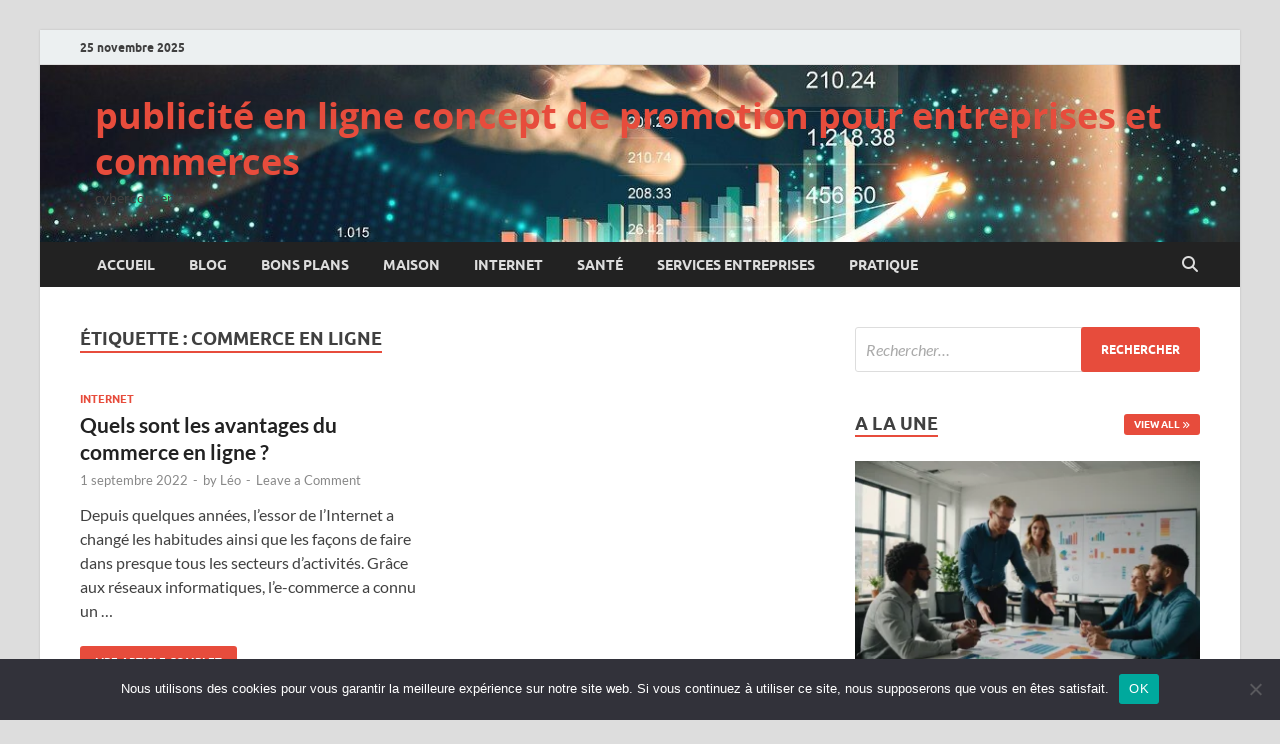

--- FILE ---
content_type: text/html; charset=UTF-8
request_url: https://cyberconcept.net/tag/commerce-en-ligne/
body_size: 13220
content:
<!DOCTYPE html>
<html dir="ltr" lang="fr-FR" prefix="og: https://ogp.me/ns#">
<head>
<meta charset="UTF-8">
<meta name="viewport" content="width=device-width, initial-scale=1">
<link rel="profile" href="https://gmpg.org/xfn/11">

<title>commerce en ligne - publicité en ligne concept de promotion pour entreprises et commerces</title>
	<style>img:is([sizes="auto" i], [sizes^="auto," i]) { contain-intrinsic-size: 3000px 1500px }</style>
	
		<!-- All in One SEO 4.9.0 - aioseo.com -->
	<meta name="robots" content="max-image-preview:large" />
	<link rel="canonical" href="https://cyberconcept.net/tag/commerce-en-ligne/" />
	<meta name="generator" content="All in One SEO (AIOSEO) 4.9.0" />
		<script type="application/ld+json" class="aioseo-schema">
			{"@context":"https:\/\/schema.org","@graph":[{"@type":"BreadcrumbList","@id":"https:\/\/cyberconcept.net\/tag\/commerce-en-ligne\/#breadcrumblist","itemListElement":[{"@type":"ListItem","@id":"https:\/\/cyberconcept.net#listItem","position":1,"name":"Accueil","item":"https:\/\/cyberconcept.net","nextItem":{"@type":"ListItem","@id":"https:\/\/cyberconcept.net\/tag\/commerce-en-ligne\/#listItem","name":"commerce en ligne"}},{"@type":"ListItem","@id":"https:\/\/cyberconcept.net\/tag\/commerce-en-ligne\/#listItem","position":2,"name":"commerce en ligne","previousItem":{"@type":"ListItem","@id":"https:\/\/cyberconcept.net#listItem","name":"Accueil"}}]},{"@type":"CollectionPage","@id":"https:\/\/cyberconcept.net\/tag\/commerce-en-ligne\/#collectionpage","url":"https:\/\/cyberconcept.net\/tag\/commerce-en-ligne\/","name":"commerce en ligne - publicit\u00e9 en ligne concept de promotion pour entreprises et commerces","inLanguage":"fr-FR","isPartOf":{"@id":"https:\/\/cyberconcept.net\/#website"},"breadcrumb":{"@id":"https:\/\/cyberconcept.net\/tag\/commerce-en-ligne\/#breadcrumblist"}},{"@type":"Organization","@id":"https:\/\/cyberconcept.net\/#organization","name":"publicit\u00e9 en ligne concept de promotion pour entreprises et commerces","description":"cyberconcept.net","url":"https:\/\/cyberconcept.net\/"},{"@type":"WebSite","@id":"https:\/\/cyberconcept.net\/#website","url":"https:\/\/cyberconcept.net\/","name":"publicit\u00e9 en ligne concept de promotion pour entreprises et commerces","description":"cyberconcept.net","inLanguage":"fr-FR","publisher":{"@id":"https:\/\/cyberconcept.net\/#organization"}}]}
		</script>
		<!-- All in One SEO -->

<!-- Google tag (gtag.js) consent mode dataLayer added by Site Kit -->
<script type="text/javascript" id="google_gtagjs-js-consent-mode-data-layer">
/* <![CDATA[ */
window.dataLayer = window.dataLayer || [];function gtag(){dataLayer.push(arguments);}
gtag('consent', 'default', {"ad_personalization":"denied","ad_storage":"denied","ad_user_data":"denied","analytics_storage":"denied","functionality_storage":"denied","security_storage":"denied","personalization_storage":"denied","region":["AT","BE","BG","CH","CY","CZ","DE","DK","EE","ES","FI","FR","GB","GR","HR","HU","IE","IS","IT","LI","LT","LU","LV","MT","NL","NO","PL","PT","RO","SE","SI","SK"],"wait_for_update":500});
window._googlesitekitConsentCategoryMap = {"statistics":["analytics_storage"],"marketing":["ad_storage","ad_user_data","ad_personalization"],"functional":["functionality_storage","security_storage"],"preferences":["personalization_storage"]};
window._googlesitekitConsents = {"ad_personalization":"denied","ad_storage":"denied","ad_user_data":"denied","analytics_storage":"denied","functionality_storage":"denied","security_storage":"denied","personalization_storage":"denied","region":["AT","BE","BG","CH","CY","CZ","DE","DK","EE","ES","FI","FR","GB","GR","HR","HU","IE","IS","IT","LI","LT","LU","LV","MT","NL","NO","PL","PT","RO","SE","SI","SK"],"wait_for_update":500};
/* ]]> */
</script>
<!-- End Google tag (gtag.js) consent mode dataLayer added by Site Kit -->
<link rel='dns-prefetch' href='//www.googletagmanager.com' />
<link rel="alternate" type="application/rss+xml" title="publicité en ligne concept de promotion pour entreprises et commerces &raquo; Flux" href="https://cyberconcept.net/feed/" />
<link rel="alternate" type="application/rss+xml" title="publicité en ligne concept de promotion pour entreprises et commerces &raquo; Flux des commentaires" href="https://cyberconcept.net/comments/feed/" />
<link rel="alternate" type="application/rss+xml" title="publicité en ligne concept de promotion pour entreprises et commerces &raquo; Flux de l’étiquette commerce en ligne" href="https://cyberconcept.net/tag/commerce-en-ligne/feed/" />
<script type="text/javascript">
/* <![CDATA[ */
window._wpemojiSettings = {"baseUrl":"https:\/\/s.w.org\/images\/core\/emoji\/16.0.1\/72x72\/","ext":".png","svgUrl":"https:\/\/s.w.org\/images\/core\/emoji\/16.0.1\/svg\/","svgExt":".svg","source":{"concatemoji":"https:\/\/cyberconcept.net\/wp-includes\/js\/wp-emoji-release.min.js?ver=ce1fe25a8b0e8a5a509e03a51cfe6eed"}};
/*! This file is auto-generated */
!function(s,n){var o,i,e;function c(e){try{var t={supportTests:e,timestamp:(new Date).valueOf()};sessionStorage.setItem(o,JSON.stringify(t))}catch(e){}}function p(e,t,n){e.clearRect(0,0,e.canvas.width,e.canvas.height),e.fillText(t,0,0);var t=new Uint32Array(e.getImageData(0,0,e.canvas.width,e.canvas.height).data),a=(e.clearRect(0,0,e.canvas.width,e.canvas.height),e.fillText(n,0,0),new Uint32Array(e.getImageData(0,0,e.canvas.width,e.canvas.height).data));return t.every(function(e,t){return e===a[t]})}function u(e,t){e.clearRect(0,0,e.canvas.width,e.canvas.height),e.fillText(t,0,0);for(var n=e.getImageData(16,16,1,1),a=0;a<n.data.length;a++)if(0!==n.data[a])return!1;return!0}function f(e,t,n,a){switch(t){case"flag":return n(e,"\ud83c\udff3\ufe0f\u200d\u26a7\ufe0f","\ud83c\udff3\ufe0f\u200b\u26a7\ufe0f")?!1:!n(e,"\ud83c\udde8\ud83c\uddf6","\ud83c\udde8\u200b\ud83c\uddf6")&&!n(e,"\ud83c\udff4\udb40\udc67\udb40\udc62\udb40\udc65\udb40\udc6e\udb40\udc67\udb40\udc7f","\ud83c\udff4\u200b\udb40\udc67\u200b\udb40\udc62\u200b\udb40\udc65\u200b\udb40\udc6e\u200b\udb40\udc67\u200b\udb40\udc7f");case"emoji":return!a(e,"\ud83e\udedf")}return!1}function g(e,t,n,a){var r="undefined"!=typeof WorkerGlobalScope&&self instanceof WorkerGlobalScope?new OffscreenCanvas(300,150):s.createElement("canvas"),o=r.getContext("2d",{willReadFrequently:!0}),i=(o.textBaseline="top",o.font="600 32px Arial",{});return e.forEach(function(e){i[e]=t(o,e,n,a)}),i}function t(e){var t=s.createElement("script");t.src=e,t.defer=!0,s.head.appendChild(t)}"undefined"!=typeof Promise&&(o="wpEmojiSettingsSupports",i=["flag","emoji"],n.supports={everything:!0,everythingExceptFlag:!0},e=new Promise(function(e){s.addEventListener("DOMContentLoaded",e,{once:!0})}),new Promise(function(t){var n=function(){try{var e=JSON.parse(sessionStorage.getItem(o));if("object"==typeof e&&"number"==typeof e.timestamp&&(new Date).valueOf()<e.timestamp+604800&&"object"==typeof e.supportTests)return e.supportTests}catch(e){}return null}();if(!n){if("undefined"!=typeof Worker&&"undefined"!=typeof OffscreenCanvas&&"undefined"!=typeof URL&&URL.createObjectURL&&"undefined"!=typeof Blob)try{var e="postMessage("+g.toString()+"("+[JSON.stringify(i),f.toString(),p.toString(),u.toString()].join(",")+"));",a=new Blob([e],{type:"text/javascript"}),r=new Worker(URL.createObjectURL(a),{name:"wpTestEmojiSupports"});return void(r.onmessage=function(e){c(n=e.data),r.terminate(),t(n)})}catch(e){}c(n=g(i,f,p,u))}t(n)}).then(function(e){for(var t in e)n.supports[t]=e[t],n.supports.everything=n.supports.everything&&n.supports[t],"flag"!==t&&(n.supports.everythingExceptFlag=n.supports.everythingExceptFlag&&n.supports[t]);n.supports.everythingExceptFlag=n.supports.everythingExceptFlag&&!n.supports.flag,n.DOMReady=!1,n.readyCallback=function(){n.DOMReady=!0}}).then(function(){return e}).then(function(){var e;n.supports.everything||(n.readyCallback(),(e=n.source||{}).concatemoji?t(e.concatemoji):e.wpemoji&&e.twemoji&&(t(e.twemoji),t(e.wpemoji)))}))}((window,document),window._wpemojiSettings);
/* ]]> */
</script>

<style id='wp-emoji-styles-inline-css' type='text/css'>

	img.wp-smiley, img.emoji {
		display: inline !important;
		border: none !important;
		box-shadow: none !important;
		height: 1em !important;
		width: 1em !important;
		margin: 0 0.07em !important;
		vertical-align: -0.1em !important;
		background: none !important;
		padding: 0 !important;
	}
</style>
<style id='classic-theme-styles-inline-css' type='text/css'>
/*! This file is auto-generated */
.wp-block-button__link{color:#fff;background-color:#32373c;border-radius:9999px;box-shadow:none;text-decoration:none;padding:calc(.667em + 2px) calc(1.333em + 2px);font-size:1.125em}.wp-block-file__button{background:#32373c;color:#fff;text-decoration:none}
</style>
<link rel='stylesheet' id='aioseo/css/src/vue/standalone/blocks/table-of-contents/global.scss-css' href='https://cyberconcept.net/wp-content/plugins/all-in-one-seo-pack/dist/Lite/assets/css/table-of-contents/global.e90f6d47.css?ver=4.9.0' type='text/css' media='all' />
<style id='global-styles-inline-css' type='text/css'>
:root{--wp--preset--aspect-ratio--square: 1;--wp--preset--aspect-ratio--4-3: 4/3;--wp--preset--aspect-ratio--3-4: 3/4;--wp--preset--aspect-ratio--3-2: 3/2;--wp--preset--aspect-ratio--2-3: 2/3;--wp--preset--aspect-ratio--16-9: 16/9;--wp--preset--aspect-ratio--9-16: 9/16;--wp--preset--color--black: #000000;--wp--preset--color--cyan-bluish-gray: #abb8c3;--wp--preset--color--white: #ffffff;--wp--preset--color--pale-pink: #f78da7;--wp--preset--color--vivid-red: #cf2e2e;--wp--preset--color--luminous-vivid-orange: #ff6900;--wp--preset--color--luminous-vivid-amber: #fcb900;--wp--preset--color--light-green-cyan: #7bdcb5;--wp--preset--color--vivid-green-cyan: #00d084;--wp--preset--color--pale-cyan-blue: #8ed1fc;--wp--preset--color--vivid-cyan-blue: #0693e3;--wp--preset--color--vivid-purple: #9b51e0;--wp--preset--gradient--vivid-cyan-blue-to-vivid-purple: linear-gradient(135deg,rgba(6,147,227,1) 0%,rgb(155,81,224) 100%);--wp--preset--gradient--light-green-cyan-to-vivid-green-cyan: linear-gradient(135deg,rgb(122,220,180) 0%,rgb(0,208,130) 100%);--wp--preset--gradient--luminous-vivid-amber-to-luminous-vivid-orange: linear-gradient(135deg,rgba(252,185,0,1) 0%,rgba(255,105,0,1) 100%);--wp--preset--gradient--luminous-vivid-orange-to-vivid-red: linear-gradient(135deg,rgba(255,105,0,1) 0%,rgb(207,46,46) 100%);--wp--preset--gradient--very-light-gray-to-cyan-bluish-gray: linear-gradient(135deg,rgb(238,238,238) 0%,rgb(169,184,195) 100%);--wp--preset--gradient--cool-to-warm-spectrum: linear-gradient(135deg,rgb(74,234,220) 0%,rgb(151,120,209) 20%,rgb(207,42,186) 40%,rgb(238,44,130) 60%,rgb(251,105,98) 80%,rgb(254,248,76) 100%);--wp--preset--gradient--blush-light-purple: linear-gradient(135deg,rgb(255,206,236) 0%,rgb(152,150,240) 100%);--wp--preset--gradient--blush-bordeaux: linear-gradient(135deg,rgb(254,205,165) 0%,rgb(254,45,45) 50%,rgb(107,0,62) 100%);--wp--preset--gradient--luminous-dusk: linear-gradient(135deg,rgb(255,203,112) 0%,rgb(199,81,192) 50%,rgb(65,88,208) 100%);--wp--preset--gradient--pale-ocean: linear-gradient(135deg,rgb(255,245,203) 0%,rgb(182,227,212) 50%,rgb(51,167,181) 100%);--wp--preset--gradient--electric-grass: linear-gradient(135deg,rgb(202,248,128) 0%,rgb(113,206,126) 100%);--wp--preset--gradient--midnight: linear-gradient(135deg,rgb(2,3,129) 0%,rgb(40,116,252) 100%);--wp--preset--font-size--small: 13px;--wp--preset--font-size--medium: 20px;--wp--preset--font-size--large: 36px;--wp--preset--font-size--x-large: 42px;--wp--preset--spacing--20: 0.44rem;--wp--preset--spacing--30: 0.67rem;--wp--preset--spacing--40: 1rem;--wp--preset--spacing--50: 1.5rem;--wp--preset--spacing--60: 2.25rem;--wp--preset--spacing--70: 3.38rem;--wp--preset--spacing--80: 5.06rem;--wp--preset--shadow--natural: 6px 6px 9px rgba(0, 0, 0, 0.2);--wp--preset--shadow--deep: 12px 12px 50px rgba(0, 0, 0, 0.4);--wp--preset--shadow--sharp: 6px 6px 0px rgba(0, 0, 0, 0.2);--wp--preset--shadow--outlined: 6px 6px 0px -3px rgba(255, 255, 255, 1), 6px 6px rgba(0, 0, 0, 1);--wp--preset--shadow--crisp: 6px 6px 0px rgba(0, 0, 0, 1);}:where(.is-layout-flex){gap: 0.5em;}:where(.is-layout-grid){gap: 0.5em;}body .is-layout-flex{display: flex;}.is-layout-flex{flex-wrap: wrap;align-items: center;}.is-layout-flex > :is(*, div){margin: 0;}body .is-layout-grid{display: grid;}.is-layout-grid > :is(*, div){margin: 0;}:where(.wp-block-columns.is-layout-flex){gap: 2em;}:where(.wp-block-columns.is-layout-grid){gap: 2em;}:where(.wp-block-post-template.is-layout-flex){gap: 1.25em;}:where(.wp-block-post-template.is-layout-grid){gap: 1.25em;}.has-black-color{color: var(--wp--preset--color--black) !important;}.has-cyan-bluish-gray-color{color: var(--wp--preset--color--cyan-bluish-gray) !important;}.has-white-color{color: var(--wp--preset--color--white) !important;}.has-pale-pink-color{color: var(--wp--preset--color--pale-pink) !important;}.has-vivid-red-color{color: var(--wp--preset--color--vivid-red) !important;}.has-luminous-vivid-orange-color{color: var(--wp--preset--color--luminous-vivid-orange) !important;}.has-luminous-vivid-amber-color{color: var(--wp--preset--color--luminous-vivid-amber) !important;}.has-light-green-cyan-color{color: var(--wp--preset--color--light-green-cyan) !important;}.has-vivid-green-cyan-color{color: var(--wp--preset--color--vivid-green-cyan) !important;}.has-pale-cyan-blue-color{color: var(--wp--preset--color--pale-cyan-blue) !important;}.has-vivid-cyan-blue-color{color: var(--wp--preset--color--vivid-cyan-blue) !important;}.has-vivid-purple-color{color: var(--wp--preset--color--vivid-purple) !important;}.has-black-background-color{background-color: var(--wp--preset--color--black) !important;}.has-cyan-bluish-gray-background-color{background-color: var(--wp--preset--color--cyan-bluish-gray) !important;}.has-white-background-color{background-color: var(--wp--preset--color--white) !important;}.has-pale-pink-background-color{background-color: var(--wp--preset--color--pale-pink) !important;}.has-vivid-red-background-color{background-color: var(--wp--preset--color--vivid-red) !important;}.has-luminous-vivid-orange-background-color{background-color: var(--wp--preset--color--luminous-vivid-orange) !important;}.has-luminous-vivid-amber-background-color{background-color: var(--wp--preset--color--luminous-vivid-amber) !important;}.has-light-green-cyan-background-color{background-color: var(--wp--preset--color--light-green-cyan) !important;}.has-vivid-green-cyan-background-color{background-color: var(--wp--preset--color--vivid-green-cyan) !important;}.has-pale-cyan-blue-background-color{background-color: var(--wp--preset--color--pale-cyan-blue) !important;}.has-vivid-cyan-blue-background-color{background-color: var(--wp--preset--color--vivid-cyan-blue) !important;}.has-vivid-purple-background-color{background-color: var(--wp--preset--color--vivid-purple) !important;}.has-black-border-color{border-color: var(--wp--preset--color--black) !important;}.has-cyan-bluish-gray-border-color{border-color: var(--wp--preset--color--cyan-bluish-gray) !important;}.has-white-border-color{border-color: var(--wp--preset--color--white) !important;}.has-pale-pink-border-color{border-color: var(--wp--preset--color--pale-pink) !important;}.has-vivid-red-border-color{border-color: var(--wp--preset--color--vivid-red) !important;}.has-luminous-vivid-orange-border-color{border-color: var(--wp--preset--color--luminous-vivid-orange) !important;}.has-luminous-vivid-amber-border-color{border-color: var(--wp--preset--color--luminous-vivid-amber) !important;}.has-light-green-cyan-border-color{border-color: var(--wp--preset--color--light-green-cyan) !important;}.has-vivid-green-cyan-border-color{border-color: var(--wp--preset--color--vivid-green-cyan) !important;}.has-pale-cyan-blue-border-color{border-color: var(--wp--preset--color--pale-cyan-blue) !important;}.has-vivid-cyan-blue-border-color{border-color: var(--wp--preset--color--vivid-cyan-blue) !important;}.has-vivid-purple-border-color{border-color: var(--wp--preset--color--vivid-purple) !important;}.has-vivid-cyan-blue-to-vivid-purple-gradient-background{background: var(--wp--preset--gradient--vivid-cyan-blue-to-vivid-purple) !important;}.has-light-green-cyan-to-vivid-green-cyan-gradient-background{background: var(--wp--preset--gradient--light-green-cyan-to-vivid-green-cyan) !important;}.has-luminous-vivid-amber-to-luminous-vivid-orange-gradient-background{background: var(--wp--preset--gradient--luminous-vivid-amber-to-luminous-vivid-orange) !important;}.has-luminous-vivid-orange-to-vivid-red-gradient-background{background: var(--wp--preset--gradient--luminous-vivid-orange-to-vivid-red) !important;}.has-very-light-gray-to-cyan-bluish-gray-gradient-background{background: var(--wp--preset--gradient--very-light-gray-to-cyan-bluish-gray) !important;}.has-cool-to-warm-spectrum-gradient-background{background: var(--wp--preset--gradient--cool-to-warm-spectrum) !important;}.has-blush-light-purple-gradient-background{background: var(--wp--preset--gradient--blush-light-purple) !important;}.has-blush-bordeaux-gradient-background{background: var(--wp--preset--gradient--blush-bordeaux) !important;}.has-luminous-dusk-gradient-background{background: var(--wp--preset--gradient--luminous-dusk) !important;}.has-pale-ocean-gradient-background{background: var(--wp--preset--gradient--pale-ocean) !important;}.has-electric-grass-gradient-background{background: var(--wp--preset--gradient--electric-grass) !important;}.has-midnight-gradient-background{background: var(--wp--preset--gradient--midnight) !important;}.has-small-font-size{font-size: var(--wp--preset--font-size--small) !important;}.has-medium-font-size{font-size: var(--wp--preset--font-size--medium) !important;}.has-large-font-size{font-size: var(--wp--preset--font-size--large) !important;}.has-x-large-font-size{font-size: var(--wp--preset--font-size--x-large) !important;}
:where(.wp-block-post-template.is-layout-flex){gap: 1.25em;}:where(.wp-block-post-template.is-layout-grid){gap: 1.25em;}
:where(.wp-block-columns.is-layout-flex){gap: 2em;}:where(.wp-block-columns.is-layout-grid){gap: 2em;}
:root :where(.wp-block-pullquote){font-size: 1.5em;line-height: 1.6;}
</style>
<link rel='stylesheet' id='cookie-notice-front-css' href='https://cyberconcept.net/wp-content/plugins/cookie-notice/css/front.min.css?ver=2.5.9' type='text/css' media='all' />
<link rel='stylesheet' id='hitmag-fonts-css' href='https://cyberconcept.net/wp-content/themes/hitmag/css/fonts.css' type='text/css' media='all' />
<link rel='stylesheet' id='hitmag-font-awesome-css' href='https://cyberconcept.net/wp-content/themes/hitmag/css/all.min.css?ver=6.5.1' type='text/css' media='all' />
<link rel='stylesheet' id='hitmag-style-css' href='https://cyberconcept.net/wp-content/themes/hitmag/style.css?ver=1.4.3' type='text/css' media='all' />
<script type="text/javascript" id="cookie-notice-front-js-before">
/* <![CDATA[ */
var cnArgs = {"ajaxUrl":"https:\/\/cyberconcept.net\/wp-admin\/admin-ajax.php","nonce":"b9e68a52de","hideEffect":"fade","position":"bottom","onScroll":false,"onScrollOffset":100,"onClick":false,"cookieName":"cookie_notice_accepted","cookieTime":2592000,"cookieTimeRejected":2592000,"globalCookie":false,"redirection":false,"cache":true,"revokeCookies":false,"revokeCookiesOpt":"automatic"};
/* ]]> */
</script>
<script type="text/javascript" src="https://cyberconcept.net/wp-content/plugins/cookie-notice/js/front.min.js?ver=2.5.9" id="cookie-notice-front-js"></script>
<script type="text/javascript" src="https://cyberconcept.net/wp-includes/js/jquery/jquery.min.js?ver=3.7.1" id="jquery-core-js"></script>
<script type="text/javascript" src="https://cyberconcept.net/wp-includes/js/jquery/jquery-migrate.min.js?ver=3.4.1" id="jquery-migrate-js"></script>
<!--[if lt IE 9]>
<script type="text/javascript" src="https://cyberconcept.net/wp-content/themes/hitmag/js/html5shiv.min.js?ver=ce1fe25a8b0e8a5a509e03a51cfe6eed" id="html5shiv-js"></script>
<![endif]-->

<!-- Extrait de code de la balise Google (gtag.js) ajouté par Site Kit -->
<!-- Extrait Google Analytics ajouté par Site Kit -->
<script type="text/javascript" src="https://www.googletagmanager.com/gtag/js?id=GT-KF86W9L" id="google_gtagjs-js" async></script>
<script type="text/javascript" id="google_gtagjs-js-after">
/* <![CDATA[ */
window.dataLayer = window.dataLayer || [];function gtag(){dataLayer.push(arguments);}
gtag("set","linker",{"domains":["cyberconcept.net"]});
gtag("js", new Date());
gtag("set", "developer_id.dZTNiMT", true);
gtag("config", "GT-KF86W9L");
/* ]]> */
</script>
<link rel="https://api.w.org/" href="https://cyberconcept.net/wp-json/" /><link rel="alternate" title="JSON" type="application/json" href="https://cyberconcept.net/wp-json/wp/v2/tags/143" /><meta name="generator" content="Site Kit by Google 1.166.0" />		<style type="text/css">
			
			button,
			input[type="button"],
			input[type="reset"],
			input[type="submit"] {
				background: #E74C3C;
			}

            .th-readmore {
                background: #E74C3C;
            }           

            a:hover {
                color: #E74C3C;
            } 

            .main-navigation a:hover {
                background-color: #E74C3C;
            }

            .main-navigation .current_page_item > a,
            .main-navigation .current-menu-item > a,
            .main-navigation .current_page_ancestor > a,
            .main-navigation .current-menu-ancestor > a {
                background-color: #E74C3C;
            }

            #main-nav-button:hover {
                background-color: #E74C3C;
            }

            .post-navigation .post-title:hover {
                color: #E74C3C;
            }

            .top-navigation a:hover {
                color: #E74C3C;
            }

            .top-navigation ul ul a:hover {
                background: #E74C3C;
            }

            #top-nav-button:hover {
                color: #E74C3C;
            }

            .responsive-mainnav li a:hover,
            .responsive-topnav li a:hover {
                background: #E74C3C;
            }

            #hm-search-form .search-form .search-submit {
                background-color: #E74C3C;
            }

            .nav-links .current {
                background: #E74C3C;
            }

            .is-style-hitmag-widget-title,
            .elementor-widget-container h5,
            .widgettitle,
            .widget-title {
                border-bottom: 2px solid #E74C3C;
            }

            .footer-widget-title {
                border-bottom: 2px solid #E74C3C;
            }

            .widget-area a:hover {
                color: #E74C3C;
            }

            .footer-widget-area .widget a:hover {
                color: #E74C3C;
            }

            .site-info a:hover {
                color: #E74C3C;
            }

            .wp-block-search .wp-block-search__button,
            .search-form .search-submit {
                background: #E74C3C;
            }

            .hmb-entry-title a:hover {
                color: #E74C3C;
            }

            .hmb-entry-meta a:hover,
            .hms-meta a:hover {
                color: #E74C3C;
            }

            .hms-title a:hover {
                color: #E74C3C;
            }

            .hmw-grid-post .post-title a:hover {
                color: #E74C3C;
            }

            .footer-widget-area .hmw-grid-post .post-title a:hover,
            .footer-widget-area .hmb-entry-title a:hover,
            .footer-widget-area .hms-title a:hover {
                color: #E74C3C;
            }

            .hm-tabs-wdt .ui-state-active {
                border-bottom: 2px solid #E74C3C;
            }

            a.hm-viewall {
                background: #E74C3C;
            }

            #hitmag-tags a,
            .widget_tag_cloud .tagcloud a {
                background: #E74C3C;
            }

            .site-title a {
                color: #E74C3C;
            }

            .hitmag-post .entry-title a:hover {
                color: #E74C3C;
            }

            .hitmag-post .entry-meta a:hover {
                color: #E74C3C;
            }

            .cat-links a {
                color: #E74C3C;
            }

            .hitmag-single .entry-meta a:hover {
                color: #E74C3C;
            }

            .hitmag-single .author a:hover {
                color: #E74C3C;
            }

            .hm-author-content .author-posts-link {
                color: #E74C3C;
            }

            .hm-tags-links a:hover {
                background: #E74C3C;
            }

            .hm-tagged {
                background: #E74C3C;
            }

            .hm-edit-link a.post-edit-link {
                background: #E74C3C;
            }

            .arc-page-title {
                border-bottom: 2px solid #E74C3C;
            }

            .srch-page-title {
                border-bottom: 2px solid #E74C3C;
            }

            .hm-slider-details .cat-links {
                background: #E74C3C;
            }

            .hm-rel-post .post-title a:hover {
                color: #E74C3C;
            }

            .comment-author a {
                color: #E74C3C;
            }

            .comment-metadata a:hover,
            .comment-metadata a:focus,
            .pingback .comment-edit-link:hover,
            .pingback .comment-edit-link:focus {
                color: #E74C3C;
            }

            .comment-reply-link:hover,
            .comment-reply-link:focus {
                background: #E74C3C;
            }

            .required {
                color: #E74C3C;
            }

            blockquote {
                border-left: 3px solid #E74C3C;
            }

            .comment-reply-title small a:before {
                color: #E74C3C;
            }
            
            .woocommerce ul.products li.product h3:hover,
            .woocommerce-widget-area ul li a:hover,
            .woocommerce-loop-product__title:hover {
                color: #E74C3C;
            }

            .woocommerce-product-search input[type="submit"],
            .woocommerce #respond input#submit, 
            .woocommerce a.button, 
            .woocommerce button.button, 
            .woocommerce input.button,
            .woocommerce nav.woocommerce-pagination ul li a:focus,
            .woocommerce nav.woocommerce-pagination ul li a:hover,
            .woocommerce nav.woocommerce-pagination ul li span.current,
            .woocommerce span.onsale,
            .woocommerce-widget-area .widget-title,
            .woocommerce #respond input#submit.alt,
            .woocommerce a.button.alt,
            .woocommerce button.button.alt,
            .woocommerce input.button.alt {
                background: #E74C3C;
            }
            
            .wp-block-quote,
            .wp-block-quote:not(.is-large):not(.is-style-large) {
                border-left: 3px solid #E74C3C;
            }
                .hm-header-bg-holder {
                    background-image: url(https://cyberconcept.net/wp-content/uploads/2024/10/cropped-6701404-1.jpg);
                    background-size: cover;
                    background-repeat: no-repeat;
                }
            		</style>
	<style type="text/css">.recentcomments a{display:inline !important;padding:0 !important;margin:0 !important;}</style><link rel="icon" href="https://cyberconcept.net/wp-content/uploads/2019/02/cropped-feedback-32x32.jpg" sizes="32x32" />
<link rel="icon" href="https://cyberconcept.net/wp-content/uploads/2019/02/cropped-feedback-192x192.jpg" sizes="192x192" />
<link rel="apple-touch-icon" href="https://cyberconcept.net/wp-content/uploads/2019/02/cropped-feedback-180x180.jpg" />
<meta name="msapplication-TileImage" content="https://cyberconcept.net/wp-content/uploads/2019/02/cropped-feedback-270x270.jpg" />
<style id="kirki-inline-styles"></style></head>

<body data-rsssl=1 class="archive tag tag-commerce-en-ligne tag-143 wp-embed-responsive wp-theme-hitmag cookies-not-set group-blog hfeed th-right-sidebar">



<div id="page" class="site hitmag-wrapper">
	<a class="skip-link screen-reader-text" href="#content">Skip to content</a>

	
	<header id="masthead" class="site-header" role="banner">

		
			
			<div class="hm-top-bar">
				<div class="hm-container">
					
											<div class="hm-date">25 novembre 2025</div>
					
					
					
				</div><!-- .hm-container -->
			</div><!-- .hm-top-bar -->

		
		
		<div class="header-main-area hm-header-bg-holder">
			<div class="hm-container">
			<div class="site-branding">
				<div class="site-branding-content">
					<div class="hm-logo">
											</div><!-- .hm-logo -->

					<div class="hm-site-title">
													<p class="site-title"><a href="https://cyberconcept.net/" rel="home">publicité en ligne concept de promotion pour entreprises et commerces</a></p>
													<p class="site-description">cyberconcept.net</p>
											</div><!-- .hm-site-title -->
				</div><!-- .site-branding-content -->
			</div><!-- .site-branding -->

			
						</div><!-- .hm-container -->
		</div><!-- .header-main-area -->

		
		<div class="hm-nav-container">
			<nav id="site-navigation" class="main-navigation" role="navigation">
				<div class="hm-container">
					<div class="menu-menu-superieur-container"><ul id="primary-menu" class="menu"><li id="menu-item-20" class="menu-item menu-item-type-custom menu-item-object-custom menu-item-20"><a href="https://www.cyberconcept.net/">Accueil</a></li>
<li id="menu-item-22" class="menu-item menu-item-type-post_type menu-item-object-page current_page_parent menu-item-22"><a href="https://cyberconcept.net/blog/">Blog</a></li>
<li id="menu-item-1814" class="menu-item menu-item-type-taxonomy menu-item-object-category menu-item-1814"><a href="https://cyberconcept.net/category/bons-plans/">Bons plans</a></li>
<li id="menu-item-1815" class="menu-item menu-item-type-taxonomy menu-item-object-category menu-item-1815"><a href="https://cyberconcept.net/category/maison/">Maison</a></li>
<li id="menu-item-1816" class="menu-item menu-item-type-taxonomy menu-item-object-category menu-item-1816"><a href="https://cyberconcept.net/category/internet/">Internet</a></li>
<li id="menu-item-1817" class="menu-item menu-item-type-taxonomy menu-item-object-category menu-item-1817"><a href="https://cyberconcept.net/category/sante/">Santé</a></li>
<li id="menu-item-1818" class="menu-item menu-item-type-taxonomy menu-item-object-category menu-item-1818"><a href="https://cyberconcept.net/category/services-entreprises/">Services entreprises</a></li>
<li id="menu-item-1819" class="menu-item menu-item-type-taxonomy menu-item-object-category menu-item-1819"><a href="https://cyberconcept.net/category/pratique/">Pratique</a></li>
</ul></div>					
											<button class="hm-search-button-icon" aria-label="Open search"></button>
						<div class="hm-search-box-container">
							<div class="hm-search-box">
								<form role="search" method="get" class="search-form" action="https://cyberconcept.net/">
				<label>
					<span class="screen-reader-text">Rechercher :</span>
					<input type="search" class="search-field" placeholder="Rechercher…" value="" name="s" />
				</label>
				<input type="submit" class="search-submit" value="Rechercher" />
			</form>							</div><!-- th-search-box -->
						</div><!-- .th-search-box-container -->
									</div><!-- .hm-container -->
			</nav><!-- #site-navigation -->
			<div class="hm-nwrap">
								<a href="#" class="navbutton" id="main-nav-button">
					<span class="main-nav-btn-lbl">Main Menu</span>				</a>
			</div>
			<div class="responsive-mainnav"></div>
		</div><!-- .hm-nav-container -->

		
	</header><!-- #masthead -->

	
	<div id="content" class="site-content">
		<div class="hm-container">

<div id="primary" class="content-area">
	<main id="main" class="site-main" role="main">

	
	
	
			<header class="page-header">
				<h1 class="page-title arc-page-title">Étiquette : <span>commerce en ligne</span></h1>			</header><!-- .page-header -->

			<div class="posts-wrap th-grid-2">
<article id="post-1630" class="hitmag-post post-1630 post type-post status-publish format-standard hentry category-internet tag-commerce-en-ligne">

		
		
	<div class="archive-content">

		
		<header class="entry-header">
			<div class="cat-links"><a href="https://cyberconcept.net/category/internet/" rel="category tag">Internet</a></div><h3 class="entry-title"><a href="https://cyberconcept.net/quels-sont-les-avantages-du-commerce-en-ligne/" rel="bookmark">Quels sont les avantages du commerce en ligne ?</a></h3>			<div class="entry-meta">
				<span class="posted-on"><a href="https://cyberconcept.net/quels-sont-les-avantages-du-commerce-en-ligne/" rel="bookmark"><time class="entry-date published updated" datetime="2022-09-01T11:08:36+02:00">1 septembre 2022</time></a></span><span class="meta-sep"> - </span><span class="byline"> by <span class="author vcard"><a class="url fn n" href="#">Léo</a></span></span><span class="meta-sep"> - </span><span class="comments-link"><a href="https://cyberconcept.net/quels-sont-les-avantages-du-commerce-en-ligne/#respond">Leave a Comment</a></span>			</div><!-- .entry-meta -->
					</header><!-- .entry-header -->

		<div class="entry-summary">
			<p>Depuis quelques années, l’essor de l’Internet a changé les habitudes ainsi que les façons de faire dans presque tous les secteurs d’activités. Grâce aux réseaux informatiques, l’e-commerce a connu un &hellip; </p>
					<a href="https://cyberconcept.net/quels-sont-les-avantages-du-commerce-en-ligne/" class="th-readmore"><span class="screen-reader-text">Quels sont les avantages du commerce en ligne ?</span> Lire article complet</a>
				
		</div><!-- .entry-summary -->
		
	</div><!-- .archive-content -->

	
</article><!-- #post-## --></div><!-- .posts-wrap -->
		
	</main><!-- #main -->
</div><!-- #primary -->


<aside id="secondary" class="widget-area" role="complementary">

	
	<section id="search-4" class="widget widget_search"><form role="search" method="get" class="search-form" action="https://cyberconcept.net/">
				<label>
					<span class="screen-reader-text">Rechercher :</span>
					<input type="search" class="search-field" placeholder="Rechercher…" value="" name="s" />
				</label>
				<input type="submit" class="search-submit" value="Rechercher" />
			</form></section><section id="hitmag_single_category_posts-2" class="widget widget_hitmag_single_category_posts"><h4 class="widget-title">A la une</h4>			<a class="hm-viewall" href="https://cyberconcept.net/category/internet/"><span>View All</span></a>
		
		<div class="hitmag-one-category">
											
					<div class="hmb-post">

													<a href="https://cyberconcept.net/construire-strategie-marketing-efficace/" title="Comment construire une stratégie marketing efficace ?"><img width="348" height="215" src="https://cyberconcept.net/wp-content/uploads/2025/07/68846b67419c71753508711-348x215.webp" class="attachment-hitmag-grid size-hitmag-grid wp-post-image" alt="Comment construire une stratégie marketing efficace ?" decoding="async" loading="lazy" /></a>
						
						<div class="cat-links"><a href="https://cyberconcept.net/category/internet/" rel="category tag">Internet</a></div>
						<h3 class="hmb-entry-title"><a href="https://cyberconcept.net/construire-strategie-marketing-efficace/" rel="bookmark">Comment construire une stratégie marketing efficace ?</a></h3>							

						<div class="hmb-entry-meta">
							<span class="posted-on"><a href="https://cyberconcept.net/construire-strategie-marketing-efficace/" rel="bookmark"><time class="entry-date published" datetime="2025-08-11T09:05:22+02:00">11 août 2025</time><time class="updated" datetime="2025-07-26T09:25:09+02:00">26 juillet 2025</time></a></span><span class="meta-sep"> - </span><span class="byline"> by <span class="author vcard"><a class="url fn n" href="#">Pascal Cabus</a></span></span><span class="meta-sep"> - </span><span class="comments-link"><a href="https://cyberconcept.net/construire-strategie-marketing-efficace/#respond">Leave a Comment</a></span>						</div><!-- .entry-meta -->

						<div class="hmb-entry-summary"><p>La construction d&rsquo;une stratégie marketing efficace repose sur une compréhension approfondie du marché et des besoins des clients. Elle nécessite une approche méthodique qui combine analyse, créativité et mesure des &hellip; </p>
</div>

					</div><!-- .hmb-post -->

					<div class="hms-posts">

				
					<div class="hms-post">
													<div class="hms-thumb">
								<a href="https://cyberconcept.net/intelligence-artificielle-seo/" title="L&rsquo;impact de l&rsquo;intelligence artificielle sur le SEO moderne"><img width="135" height="93" src="https://cyberconcept.net/wp-content/uploads/2025/08/irywx_osgh4-135x93.jpg" class="attachment-hitmag-thumbnail size-hitmag-thumbnail wp-post-image" alt="un homme assis à un bureau regardant un écran d&#039;ordinateur" decoding="async" loading="lazy" /></a>
							</div>
												<div class="hms-details">
							<h3 class="hms-title"><a href="https://cyberconcept.net/intelligence-artificielle-seo/" rel="bookmark">L&rsquo;impact de l&rsquo;intelligence artificielle sur le SEO moderne</a></h3>							<p class="hms-meta"><time class="entry-date published updated" datetime="2025-08-05T10:33:08+02:00">5 août 2025</time></p>
						</div>
					</div>

				
					<div class="hms-post">
													<div class="hms-thumb">
								<a href="https://cyberconcept.net/limpact-des-technologies-emergentes/" title="L&rsquo;impact des technologies émergentes sur la transformation des entreprises"><img width="135" height="93" src="https://cyberconcept.net/wp-content/uploads/2025/07/68846632530e01753507378-135x93.webp" class="attachment-hitmag-thumbnail size-hitmag-thumbnail wp-post-image" alt="L&#039;impact des technologies émergentes sur la transformation des entreprises" decoding="async" loading="lazy" /></a>
							</div>
												<div class="hms-details">
							<h3 class="hms-title"><a href="https://cyberconcept.net/limpact-des-technologies-emergentes/" rel="bookmark">L&rsquo;impact des technologies émergentes sur la transformation des entreprises</a></h3>							<p class="hms-meta"><time class="entry-date published" datetime="2025-07-31T08:26:49+02:00">31 juillet 2025</time><time class="updated" datetime="2025-07-26T08:53:47+02:00">26 juillet 2025</time></p>
						</div>
					</div>

				
					<div class="hms-post">
													<div class="hms-thumb">
								<a href="https://cyberconcept.net/comment-bien-securiser-votre-site-web/" title="Comment bien sécuriser votre site web ?"><img width="135" height="93" src="https://cyberconcept.net/wp-content/uploads/2025/07/Comment-bien-securiser-135x93.png" class="attachment-hitmag-thumbnail size-hitmag-thumbnail wp-post-image" alt="Comment bien sécuriser votre site web ?" decoding="async" loading="lazy" /></a>
							</div>
												<div class="hms-details">
							<h3 class="hms-title"><a href="https://cyberconcept.net/comment-bien-securiser-votre-site-web/" rel="bookmark">Comment bien sécuriser votre site web ?</a></h3>							<p class="hms-meta"><time class="entry-date published updated" datetime="2025-07-21T13:18:03+02:00">21 juillet 2025</time></p>
						</div>
					</div>

				
					<div class="hms-post">
													<div class="hms-thumb">
								<a href="https://cyberconcept.net/mauvais-maillage-interne/" title="L&rsquo;effet domino d&rsquo;un mauvais maillage interne"><img width="135" height="93" src="https://cyberconcept.net/wp-content/uploads/2025/06/2h-r-inj3ts-135x93.jpg" class="attachment-hitmag-thumbnail size-hitmag-thumbnail wp-post-image" alt="maillage interne" decoding="async" loading="lazy" /></a>
							</div>
												<div class="hms-details">
							<h3 class="hms-title"><a href="https://cyberconcept.net/mauvais-maillage-interne/" rel="bookmark">L&rsquo;effet domino d&rsquo;un mauvais maillage interne</a></h3>							<p class="hms-meta"><time class="entry-date published updated" datetime="2025-06-16T15:17:46+02:00">16 juin 2025</time></p>
						</div>
					</div>

							</div><!-- .hms-posts -->
			
					
			</div><!-- .hitmag-one-category -->

	</section><section id="categories-6" class="widget widget_categories"><h4 class="widget-title">Catégories</h4>
			<ul>
					<li class="cat-item cat-item-21"><a href="https://cyberconcept.net/category/achats/">Achats</a>
</li>
	<li class="cat-item cat-item-22"><a href="https://cyberconcept.net/category/agriculture/">Agriculture</a>
</li>
	<li class="cat-item cat-item-20"><a href="https://cyberconcept.net/category/assurances/">Assurances</a>
</li>
	<li class="cat-item cat-item-10"><a href="https://cyberconcept.net/category/beaute/">Beauté</a>
</li>
	<li class="cat-item cat-item-4"><a href="https://cyberconcept.net/category/bons-plans/">Bons plans</a>
</li>
	<li class="cat-item cat-item-24"><a href="https://cyberconcept.net/category/coaching/">Coaching</a>
</li>
	<li class="cat-item cat-item-23"><a href="https://cyberconcept.net/category/construction/">Construction</a>
</li>
	<li class="cat-item cat-item-25"><a href="https://cyberconcept.net/category/finances/">Finances</a>
</li>
	<li class="cat-item cat-item-8"><a href="https://cyberconcept.net/category/hitech/">Hitech</a>
</li>
	<li class="cat-item cat-item-28"><a href="https://cyberconcept.net/category/immobilier/">Immobilier</a>
</li>
	<li class="cat-item cat-item-26"><a href="https://cyberconcept.net/category/industrie/">Industrie</a>
</li>
	<li class="cat-item cat-item-27"><a href="https://cyberconcept.net/category/informatique/">Informatique</a>
</li>
	<li class="cat-item cat-item-16"><a href="https://cyberconcept.net/category/internet/">Internet</a>
</li>
	<li class="cat-item cat-item-29"><a href="https://cyberconcept.net/category/juridique/">Juridique</a>
</li>
	<li class="cat-item cat-item-31"><a href="https://cyberconcept.net/category/lifestyle/">Lifestyle</a>
</li>
	<li class="cat-item cat-item-30"><a href="https://cyberconcept.net/category/logistique/">Logistique</a>
</li>
	<li class="cat-item cat-item-14"><a href="https://cyberconcept.net/category/loisirs/">Loisirs</a>
</li>
	<li class="cat-item cat-item-9"><a href="https://cyberconcept.net/category/maison/">Maison</a>
</li>
	<li class="cat-item cat-item-7"><a href="https://cyberconcept.net/category/mode/">Mode</a>
</li>
	<li class="cat-item cat-item-1"><a href="https://cyberconcept.net/category/non-classe/">Non classé</a>
</li>
	<li class="cat-item cat-item-5"><a href="https://cyberconcept.net/category/pratique/">Pratique</a>
</li>
	<li class="cat-item cat-item-32"><a href="https://cyberconcept.net/category/publicite/">Publicité</a>
</li>
	<li class="cat-item cat-item-6"><a href="https://cyberconcept.net/category/sante/">Santé</a>
</li>
	<li class="cat-item cat-item-11"><a href="https://cyberconcept.net/category/sejours/">Séjours</a>
</li>
	<li class="cat-item cat-item-33"><a href="https://cyberconcept.net/category/services/">Services</a>
</li>
	<li class="cat-item cat-item-12"><a href="https://cyberconcept.net/category/services-entreprises/">Services entreprises</a>
</li>
	<li class="cat-item cat-item-35"><a href="https://cyberconcept.net/category/technologie/">Technologie</a>
</li>
	<li class="cat-item cat-item-36"><a href="https://cyberconcept.net/category/tourisme/">Tourisme</a>
</li>
	<li class="cat-item cat-item-37"><a href="https://cyberconcept.net/category/transports/">Transports</a>
</li>
	<li class="cat-item cat-item-19"><a href="https://cyberconcept.net/category/transports-de-personnes/">Transports de personnes</a>
</li>
			</ul>

			</section>
		<section id="recent-posts-6" class="widget widget_recent_entries">
		<h4 class="widget-title">Articles récents</h4>
		<ul>
											<li>
					<a href="https://cyberconcept.net/poste-de-travail-modulaire/">Pourquoi opter pour un poste de travail modulaire en milieu industriel ?</a>
									</li>
											<li>
					<a href="https://cyberconcept.net/achat-immobilier-astuces-et-tendances/">Immobilier : astuces et tendances incontournables pour mener à bien votre achat</a>
									</li>
											<li>
					<a href="https://cyberconcept.net/sondes-tensiometriques-et-capacitives/">Comparaison entre sondes tensiométriques et capacitives pour l&rsquo;agriculture</a>
									</li>
											<li>
					<a href="https://cyberconcept.net/renovation-energetique-pour-une-maison/">Rénovation énergétique : les travaux indispensables pour une maison plus économe</a>
									</li>
											<li>
					<a href="https://cyberconcept.net/location-de-vehicule-a-tourcoing/">France Cars : location de véhicule de qualité à Tourcoing</a>
									</li>
											<li>
					<a href="https://cyberconcept.net/location-de-bennes-a-toulouse/">Location de bennes à Toulouse : le guide complet pour bien choisir</a>
									</li>
											<li>
					<a href="https://cyberconcept.net/tourisme-culinaire-traditionnelles/">Tourisme culinaire : savourez les sauces traditionnelles du terroir</a>
									</li>
											<li>
					<a href="https://cyberconcept.net/fournisseurs-delectricite-economiques/">Fournisseurs d’électricité économiques : réalisez vos premières économies</a>
									</li>
											<li>
					<a href="https://cyberconcept.net/homeserve-lexcellence-en-assistance/">HomeServe : L&rsquo;excellence en assistance pour protéger et entretenir votre foyer</a>
									</li>
											<li>
					<a href="https://cyberconcept.net/photos-didentite-ants-en-ligne/">Commandez vos photos d&rsquo;identité ANTS en ligne facilement</a>
									</li>
											<li>
					<a href="https://cyberconcept.net/gestion-administrative-en-espagne/">Démystifier la gestion administrative en Espagne : guide complet des services</a>
									</li>
											<li>
					<a href="https://cyberconcept.net/le-traitement-des-vergetures-options-efficacite-et-perspectives/">Le traitement des vergetures : options, efficacité et perspectives</a>
									</li>
					</ul>

		</section>
	
</aside><!-- #secondary -->	</div><!-- .hm-container -->
	</div><!-- #content -->

	
	<footer id="colophon" class="site-footer" role="contentinfo">
		<div class="hm-container">

			
			<div class="footer-widget-area">
				<div class="footer-sidebar" role="complementary">
					<aside id="recent-comments-5" class="widget widget_recent_comments"><h4 class="footer-widget-title">Commentaires récents</h4><ul id="recentcomments"><li class="recentcomments"><span class="comment-author-link"><a href="https://allmylinks.com/backlinks" class="url" rel="ugc external nofollow">Backlinks</a></span> dans <a href="https://cyberconcept.net/bureau-d-etude-specialise-en-calcul-mecanique/#comment-16963">Comment choisir un bureau d&rsquo;étude spécialisé en calcul mécanique pour votre projet ?</a></li><li class="recentcomments"><span class="comment-author-link">Wallet</span> dans <a href="https://cyberconcept.net/3-raisons-pour-investir-dans-la-cryptomonnaie/#comment-6425">3 raisons pour investir dans la cryptomonnaie</a></li><li class="recentcomments"><span class="comment-author-link"><a href="https://packs-netlinking.fr/" class="url" rel="ugc external nofollow">Netlinking</a></span> dans <a href="https://cyberconcept.net/marketing-outil-indispensable-ranger-marketing/#comment-5871">Le marketing: un outil indispensable selon Ranger Marketing</a></li><li class="recentcomments"><span class="comment-author-link">Eago</span> dans <a href="https://cyberconcept.net/8-histoires-que-vous-ne-connaissiez-pas-sur-les-seance-photo-a-lyon/#comment-5170">8 histoires que vous ne connaissiez pas sur les seance photo à lyon</a></li><li class="recentcomments"><span class="comment-author-link"><a href="https://zenatec.fr/" class="url" rel="ugc external nofollow">Dératisation Marseille</a></span> dans <a href="https://cyberconcept.net/analyse-de-la-zone-de-chalandise/#comment-5086">Analyse de la zone de chalandise</a></li><li class="recentcomments"><span class="comment-author-link">Dario</span> dans <a href="https://cyberconcept.net/8-histoires-que-vous-ne-connaissiez-pas-sur-les-seance-photo-a-lyon/#comment-5060">8 histoires que vous ne connaissiez pas sur les seance photo à lyon</a></li><li class="recentcomments"><span class="comment-author-link"><a href="https://consultant-referencement-seo.com/" class="url" rel="ugc external nofollow">Mackenzie</a></span> dans <a href="https://cyberconcept.net/analyse-de-la-zone-de-chalandise/#comment-5087">Analyse de la zone de chalandise</a></li><li class="recentcomments"><span class="comment-author-link"><a href="https://bois-eden.com/" class="url" rel="ugc external nofollow">bague en bois</a></span> dans <a href="https://cyberconcept.net/pret-a-porter-en-ligne/#comment-3141">Les tendances mode 2019</a></li><li class="recentcomments"><span class="comment-author-link"><a href="http://www.clic-retraite.com/" class="url" rel="ugc external nofollow">Bilan retraite</a></span> dans <a href="https://cyberconcept.net/marketing-outil-indispensable-ranger-marketing/#comment-1532">Le marketing: un outil indispensable selon Ranger Marketing</a></li><li class="recentcomments"><span class="comment-author-link"><a href="https://dooweet.org" class="url" rel="ugc external nofollow">Agence promotion musique</a></span> dans <a href="https://cyberconcept.net/lorganisation-dun-spectacle-de-cirque-pour-votre-evenement-de-comite-dentreprise/#comment-6">L&rsquo;organisation d&rsquo;un spectacle de cirque pour votre événement de Comité d&rsquo;Entreprise</a></li></ul></aside>				</div><!-- .footer-sidebar -->
		
				<div class="footer-sidebar" role="complementary">
					<aside id="sidebar_posts-2" class="widget widget_sidebar_posts">		<div class="hitmag-category-posts">
		<h4 class="footer-widget-title">Bons plans</h4>
		
			
								<div class="hms-post">
													<div class="hms-thumb">
								<a href="https://cyberconcept.net/limpact-des-coachings-collectifs-sur-la-motivation-et-les-resultats-physiques/" rel="bookmark" title="L’impact des coachings collectifs sur la motivation et les résultats physiques">	
									<img width="135" height="93" src="https://cyberconcept.net/wp-content/uploads/2025/09/7d418-135x93.jpg" class="attachment-hitmag-thumbnail size-hitmag-thumbnail wp-post-image" alt="salle de sport geneve" decoding="async" loading="lazy" />								</a>
							</div>
												<div class="hms-details">
							<h3 class="hms-title"><a href="https://cyberconcept.net/limpact-des-coachings-collectifs-sur-la-motivation-et-les-resultats-physiques/" rel="bookmark">L’impact des coachings collectifs sur la motivation et les résultats physiques</a></h3>							<p class="hms-meta"><time class="entry-date published" datetime="2025-09-27T15:48:54+02:00">27 septembre 2025</time><time class="updated" datetime="2025-09-18T15:52:34+02:00">18 septembre 2025</time></p>
						</div>
					</div><!-- .hms-post -->
								<div class="hms-post">
													<div class="hms-thumb">
								<a href="https://cyberconcept.net/ameliorer-lexperience-utilisateur-pour-fideliser-ses-visiteurs/" rel="bookmark" title="Améliorer l’expérience utilisateur pour fidéliser ses visiteurs">	
									<img width="135" height="93" src="https://cyberconcept.net/wp-content/uploads/2025/07/sponsor-17-135x93.jpg" class="attachment-hitmag-thumbnail size-hitmag-thumbnail wp-post-image" alt="agence wix" decoding="async" loading="lazy" />								</a>
							</div>
												<div class="hms-details">
							<h3 class="hms-title"><a href="https://cyberconcept.net/ameliorer-lexperience-utilisateur-pour-fideliser-ses-visiteurs/" rel="bookmark">Améliorer l’expérience utilisateur pour fidéliser ses visiteurs</a></h3>							<p class="hms-meta"><time class="entry-date published" datetime="2025-08-30T20:57:02+02:00">30 août 2025</time><time class="updated" datetime="2025-07-25T21:00:11+02:00">25 juillet 2025</time></p>
						</div>
					</div><!-- .hms-post -->
								<div class="hms-post">
													<div class="hms-thumb">
								<a href="https://cyberconcept.net/la-nymphoplastie/" rel="bookmark" title="La Nymphoplastie ">	
									<img width="135" height="93" src="https://cyberconcept.net/wp-content/uploads/2025/07/nymphoplastie-paris-chirurgie-intime-docteur-alexandre-bouhanna-chirurgien-esthetique-paris-est-vincennes-135x93.jpeg" class="attachment-hitmag-thumbnail size-hitmag-thumbnail wp-post-image" alt="Nymphoplastie" decoding="async" loading="lazy" />								</a>
							</div>
												<div class="hms-details">
							<h3 class="hms-title"><a href="https://cyberconcept.net/la-nymphoplastie/" rel="bookmark">La Nymphoplastie </a></h3>							<p class="hms-meta"><time class="entry-date published updated" datetime="2025-07-24T11:27:32+02:00">24 juillet 2025</time></p>
						</div>
					</div><!-- .hms-post -->
								<div class="hms-post">
													<div class="hms-thumb">
								<a href="https://cyberconcept.net/comment-choisir-une-calculatrice-scientifique/" rel="bookmark" title="Comment choisir une calculatrice scientifique ?">	
									<img width="135" height="93" src="https://cyberconcept.net/wp-content/uploads/2025/07/Comment-choisir-une-calculatrice-scientifique-135x93.jpg" class="attachment-hitmag-thumbnail size-hitmag-thumbnail wp-post-image" alt="Comment choisir une calculatrice scientifique ?" decoding="async" loading="lazy" />								</a>
							</div>
												<div class="hms-details">
							<h3 class="hms-title"><a href="https://cyberconcept.net/comment-choisir-une-calculatrice-scientifique/" rel="bookmark">Comment choisir une calculatrice scientifique ?</a></h3>							<p class="hms-meta"><time class="entry-date published updated" datetime="2025-07-21T13:13:19+02:00">21 juillet 2025</time></p>
						</div>
					</div><!-- .hms-post -->
								<div class="hms-post">
													<div class="hms-thumb">
								<a href="https://cyberconcept.net/le-meilleur-iptv-en-2025/" rel="bookmark" title="À quoi ressemblera le meilleur IPTV en 2025 ?">	
									<img width="135" height="93" src="https://cyberconcept.net/wp-content/uploads/2025/05/le-meilleur-IPTV-en-2025-135x93.png" class="attachment-hitmag-thumbnail size-hitmag-thumbnail wp-post-image" alt="le meilleur IPTV en 2025" decoding="async" loading="lazy" />								</a>
							</div>
												<div class="hms-details">
							<h3 class="hms-title"><a href="https://cyberconcept.net/le-meilleur-iptv-en-2025/" rel="bookmark">À quoi ressemblera le meilleur IPTV en 2025 ?</a></h3>							<p class="hms-meta"><time class="entry-date published updated" datetime="2025-05-30T16:08:25+02:00">30 mai 2025</time></p>
						</div>
					</div><!-- .hms-post -->
								        
        </div><!-- .hitmag-category-posts -->


	</aside>				</div><!-- .footer-sidebar -->		

				<div class="footer-sidebar" role="complementary">
					<aside id="sidebar_posts-3" class="widget widget_sidebar_posts">		<div class="hitmag-category-posts">
		<h4 class="footer-widget-title">Pratique</h4>
		
			
								<div class="hms-post">
													<div class="hms-thumb">
								<a href="https://cyberconcept.net/les-douleurs-articulaires/" rel="bookmark" title="Comment prévenir les douleurs articulaires">	
									<img width="135" height="93" src="https://cyberconcept.net/wp-content/uploads/2025/10/comment-prevenir-les-douleurs-articulaires-135x93.jpg" class="attachment-hitmag-thumbnail size-hitmag-thumbnail wp-post-image" alt="douleurs articulaires" decoding="async" loading="lazy" />								</a>
							</div>
												<div class="hms-details">
							<h3 class="hms-title"><a href="https://cyberconcept.net/les-douleurs-articulaires/" rel="bookmark">Comment prévenir les douleurs articulaires</a></h3>							<p class="hms-meta"><time class="entry-date published" datetime="2025-10-29T08:01:39+01:00">29 octobre 2025</time><time class="updated" datetime="2025-10-29T08:04:30+01:00">29 octobre 2025</time></p>
						</div>
					</div><!-- .hms-post -->
								<div class="hms-post">
													<div class="hms-thumb">
								<a href="https://cyberconcept.net/les-sports-nautiques/" rel="bookmark" title="Sports nautiques : les disciplines qui montent">	
									<img width="135" height="93" src="https://cyberconcept.net/wp-content/uploads/2025/10/sports-nautiques-les-disciplines-qui-montent-135x93.jpg" class="attachment-hitmag-thumbnail size-hitmag-thumbnail wp-post-image" alt="Sports nautiques" decoding="async" loading="lazy" />								</a>
							</div>
												<div class="hms-details">
							<h3 class="hms-title"><a href="https://cyberconcept.net/les-sports-nautiques/" rel="bookmark">Sports nautiques : les disciplines qui montent</a></h3>							<p class="hms-meta"><time class="entry-date published" datetime="2025-10-28T06:56:26+01:00">28 octobre 2025</time><time class="updated" datetime="2025-10-28T06:56:32+01:00">28 octobre 2025</time></p>
						</div>
					</div><!-- .hms-post -->
								<div class="hms-post">
													<div class="hms-thumb">
								<a href="https://cyberconcept.net/le-yoga-pour-les-sportifs/" rel="bookmark" title="Le yoga pour les sportifs: gains de flexibilité et de concentration">	
									<img width="135" height="93" src="https://cyberconcept.net/wp-content/uploads/2025/10/le-yoga-pour-les-sportifs-gains-de-flexibilite-et-de-concentration-135x93.jpg" class="attachment-hitmag-thumbnail size-hitmag-thumbnail wp-post-image" alt="yoga sportifs" decoding="async" loading="lazy" />								</a>
							</div>
												<div class="hms-details">
							<h3 class="hms-title"><a href="https://cyberconcept.net/le-yoga-pour-les-sportifs/" rel="bookmark">Le yoga pour les sportifs: gains de flexibilité et de concentration</a></h3>							<p class="hms-meta"><time class="entry-date published" datetime="2025-10-22T09:22:23+02:00">22 octobre 2025</time><time class="updated" datetime="2025-10-22T09:22:31+02:00">22 octobre 2025</time></p>
						</div>
					</div><!-- .hms-post -->
								<div class="hms-post">
													<div class="hms-thumb">
								<a href="https://cyberconcept.net/les-voitures-electriques/" rel="bookmark" title="Les voitures électriques d’autopartage : sont-elles fiables ?">	
									<img width="135" height="93" src="https://cyberconcept.net/wp-content/uploads/2025/10/les-voitures-electriques-dautopartage-sont-elles-fiables-135x93.jpg" class="attachment-hitmag-thumbnail size-hitmag-thumbnail wp-post-image" alt="voitures électriques" decoding="async" loading="lazy" />								</a>
							</div>
												<div class="hms-details">
							<h3 class="hms-title"><a href="https://cyberconcept.net/les-voitures-electriques/" rel="bookmark">Les voitures électriques d’autopartage : sont-elles fiables ?</a></h3>							<p class="hms-meta"><time class="entry-date published" datetime="2025-10-15T08:26:12+02:00">15 octobre 2025</time><time class="updated" datetime="2025-10-15T08:26:18+02:00">15 octobre 2025</time></p>
						</div>
					</div><!-- .hms-post -->
								<div class="hms-post">
													<div class="hms-thumb">
								<a href="https://cyberconcept.net/les-pedales-antiderapantes/" rel="bookmark" title="les meilleures adresses pour dénicher des pédales antidérapantes à prix réduits">	
									<img width="135" height="93" src="https://cyberconcept.net/wp-content/uploads/2025/10/les-meilleures-adresses-pour-denicher-des-pedales-antiderapantes-a-prix-reduits-135x93.jpg" class="attachment-hitmag-thumbnail size-hitmag-thumbnail wp-post-image" alt="pédales antidérapantes" decoding="async" loading="lazy" />								</a>
							</div>
												<div class="hms-details">
							<h3 class="hms-title"><a href="https://cyberconcept.net/les-pedales-antiderapantes/" rel="bookmark">les meilleures adresses pour dénicher des pédales antidérapantes à prix réduits</a></h3>							<p class="hms-meta"><time class="entry-date published" datetime="2025-10-14T09:17:08+02:00">14 octobre 2025</time><time class="updated" datetime="2025-10-14T09:17:14+02:00">14 octobre 2025</time></p>
						</div>
					</div><!-- .hms-post -->
								        
        </div><!-- .hitmag-category-posts -->


	</aside>				</div><!-- .footer-sidebar -->			
			</div><!-- .footer-widget-area -->

			
		</div><!-- .hm-container -->

		<div class="site-info">
			<div class="hm-container">
				<div class="site-info-owner">
					Copyright &#169; 2025 <a href="https://cyberconcept.net/" title="publicité en ligne concept de promotion pour entreprises et commerces" >publicité en ligne concept de promotion pour entreprises et commerces</a>.				</div>			
				<div class="site-info-designer">
					Powered by <a href="https://wordpress.org" target="_blank" title="WordPress">WordPress</a> and <a href="https://themezhut.com/themes/hitmag/" target="_blank" title="HitMag WordPress Theme">HitMag</a>.				</div>
			</div><!-- .hm-container -->
		</div><!-- .site-info -->
	</footer><!-- #colophon -->

	
</div><!-- #page -->


<script type="speculationrules">
{"prefetch":[{"source":"document","where":{"and":[{"href_matches":"\/*"},{"not":{"href_matches":["\/wp-*.php","\/wp-admin\/*","\/wp-content\/uploads\/*","\/wp-content\/*","\/wp-content\/plugins\/*","\/wp-content\/themes\/hitmag\/*","\/*\\?(.+)"]}},{"not":{"selector_matches":"a[rel~=\"nofollow\"]"}},{"not":{"selector_matches":".no-prefetch, .no-prefetch a"}}]},"eagerness":"conservative"}]}
</script>
<script type="module"  src="https://cyberconcept.net/wp-content/plugins/all-in-one-seo-pack/dist/Lite/assets/table-of-contents.95d0dfce.js?ver=4.9.0" id="aioseo/js/src/vue/standalone/blocks/table-of-contents/frontend.js-js"></script>
<script type="text/javascript" src="https://cyberconcept.net/wp-content/themes/hitmag/js/navigation.js?ver=1.4.3" id="hitmag-navigation-js"></script>
<script type="text/javascript" src="https://cyberconcept.net/wp-content/themes/hitmag/js/skip-link-focus-fix.js?ver=1.4.3" id="hitmag-skip-link-focus-fix-js"></script>
<script type="text/javascript" src="https://cyberconcept.net/wp-content/themes/hitmag/js/scripts.js?ver=1.4.3" id="hitmag-scripts-js"></script>
<script type="text/javascript" src="https://cyberconcept.net/wp-content/plugins/google-site-kit/dist/assets/js/googlesitekit-consent-mode-bc2e26cfa69fcd4a8261.js" id="googlesitekit-consent-mode-js"></script>

		<!-- Cookie Notice plugin v2.5.9 by Hu-manity.co https://hu-manity.co/ -->
		<div id="cookie-notice" role="dialog" class="cookie-notice-hidden cookie-revoke-hidden cn-position-bottom" aria-label="Cookie Notice" style="background-color: rgba(50,50,58,1);"><div class="cookie-notice-container" style="color: #fff"><span id="cn-notice-text" class="cn-text-container">Nous utilisons des cookies pour vous garantir la meilleure expérience sur notre site web. Si vous continuez à utiliser ce site, nous supposerons que vous en êtes satisfait.</span><span id="cn-notice-buttons" class="cn-buttons-container"><button id="cn-accept-cookie" data-cookie-set="accept" class="cn-set-cookie cn-button" aria-label="OK" style="background-color: #00a99d">OK</button></span><button id="cn-close-notice" data-cookie-set="accept" class="cn-close-icon" aria-label="Non"></button></div>
			
		</div>
		<!-- / Cookie Notice plugin --></body>
</html>

<!-- Page cached by LiteSpeed Cache 7.6.2 on 2025-11-25 06:40:12 -->